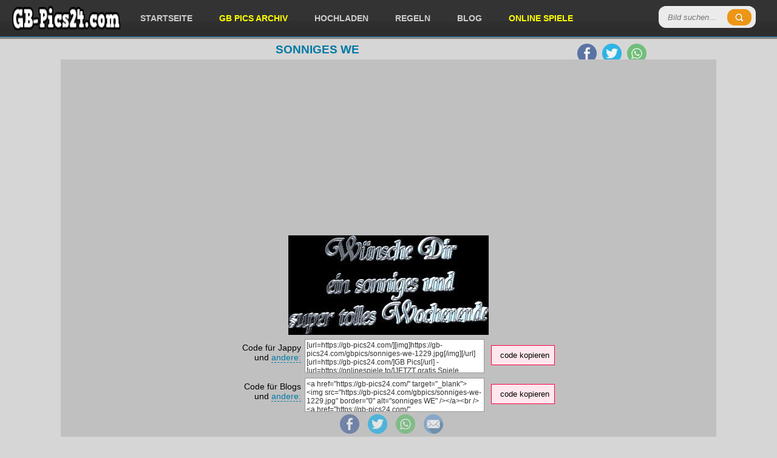

--- FILE ---
content_type: text/html; charset=utf-8
request_url: https://gb-pics24.com/view/1229/
body_size: 3872
content:

		<!DOCTYPE html>
		<html lang="de">
		<head>
		<meta http-equiv="content-type" content="text/html; charset=utf-8" />
		<meta name="viewport" content="width=device-width; initial-scale=1.0">
		<title>sonniges WE - Kostenlose Gästebuchbilder</title>
		<meta name="description" content="sonniges WE" />
		<meta name="robots" content="index,follow" />
		
		<link rel="canonical" href="https://gb-pics24.com/view/1229/">
		
		<meta property="og:title" content="sonniges WE - Kostenlose Gästebuchbilder" />
		<meta property="og:description" content="sonniges WE - Kostenlose Gästebuchbilder" />
		<meta property="og:url" content="https://gb-pics24.com/view/1229/" />
		<meta property="og:image" content="https://gb-pics24.com/gbpics/sonniges-we-1229.jpg" />
		<meta property="og:image:width" content="330" />
		<meta property="og:image:height" content="164" />
		<meta property="og:site_name" content="GB-Pics24.com" />
		<meta property="og:type" content="article" />
		
		<meta name="twitter:card" content="summary_large_image" />
		<meta name="twitter:image" content="https://gb-pics24.com/gbpics/sonniges-we-1229.jpg" />
		<link href="https://gb-pics24.com/data/style.css?v=6" rel="stylesheet" />

<script src="https://cdnjs.cloudflare.com/ajax/libs/jquery/3.7.1/jquery.min.js"></script>
<script defer src="https://cdnjs.cloudflare.com/ajax/libs/SlickNav/1.0.8/jquery.slicknav.min.js"></script>
<script defer src="https://cdnjs.cloudflare.com/ajax/libs/tooltipster/3.3.0/js/jquery.tooltipster.min.js"></script>
<script defer src="https://gb-pics24.com/data/default.js?v=6"></script>

<link href="https://gb-pics24.com/favicon.ico" rel="shortcut icon" />


<script async src="https://pagead2.googlesyndication.com/pagead/js/adsbygoogle.js?client=ca-pub-0121729069997529" crossorigin="anonymous"></script><script async src="https://fundingchoicesmessages.google.com/i/pub-0121729069997529?ers=1"></script><script>(function() {function signalGooglefcPresent() {if (!window.frames['googlefcPresent']) {if (document.body) {const iframe = document.createElement('iframe'); iframe.style = 'width: 0; height: 0; border: none; z-index: -1000; left: -1000px; top: -1000px;'; iframe.style.display = 'none'; iframe.name = 'googlefcPresent'; document.body.appendChild(iframe);} else {setTimeout(signalGooglefcPresent, 0);}}}signalGooglefcPresent();})();</script>

</head>
<body>

<header id="header">
	<div style="padding: 0 20px">
	
		<div class="logo">
			<a href="https://gb-pics24.com/"><img src="https://gb-pics24.com/data/logo.webp" width="179" height="40" alt="GB-Pics24.com" /></a>
		</div>
		
		
		<div class="header-search">
		  <form method="get" id="searchform" action="https://gb-pics24.com/search.php">
			<input type="submit" class="submitbttn" value="" />
			<input type="search" placeholder="Bild suchen..." name="q" class="text" />
		  </form>
		</div>
		
		<div class="menu">
			<ul>
				<li><a href="https://gb-pics24.com/" title="Startseite">Startseite</a></li>
				<li><a href="https://gb-pics24.com/gb-pics/" title="GB Pics Archiv" style="color:yellow">GB Pics Archiv</a></li>
				<li><a href="https://gb-pics24.com/hochladen/" title="Hochladen">Hochladen</a></li>
				<li><a href="https://gb-pics24.com/regeln/" title="Regeln">Regeln</a></li>
				<li><a href="https://gb-pics24.com/news/" title="Blog">Blog</a></li>
				<li><a href="https://onlinespiele.to/" title="Online Spiele" target="_blank" style="color:yellow">Online Spiele</a></li>
			</ul>
		</div>


		
		<div class="header-social">
			<ul>
				<li><a href="https://www.facebook.com/sharer/sharer.php?u=https%3A%2F%2Fgb-pics24.com%2F" target="_blank" title="Facebook"><img src="https://gb-pics24.com/data/facebook.webp" width="32" height="32" alt="Facebook" /></a></li>
				<li><a href="https://twitter.com/intent/tweet?text=%C3%9Cber%2010.000%20Kostenlose%20G%C3%A4stebuchbilder%20-%20GB%20Bilder%20-%20Facebook%20Bilder%3A%20https%3A%2F%2Fgb-pics24.com%2F" target="_blank" title="Twitter"><img src="https://gb-pics24.com/data/twitter.webp" width="32" height="32" alt="Twitter" /></a></li>
				<li><a href="https://api.whatsapp.com/send?text=%C3%9Cber%2010.000%20Kostenlose%20G%C3%A4stebuchbilder%20-%20GB%20Bilder%20-%20Facebook%20Bilder%3A%20https%3A%2F%2Fgb-pics24.com%2F" target="_blank" title="WhatsApp"><img src="https://gb-pics24.com/data/whatsapp.webp" width="32" height="32" alt="WhatsApp" /></a></li>
			</ul>
		</div>	

	</div>
</header><section class="container">
		<h1>sonniges WE</h1>
		
		<div class="trans-bg">
		
		
<div style="padding:5px 0 5px 0;text-align:center">
<script async src="https://pagead2.googlesyndication.com/pagead/js/adsbygoogle.js?client=ca-pub-0121729069997529"
     crossorigin="anonymous"></script>
<!-- gb-pics24.com responsive main v3 -->
<ins class="adsbygoogle"
     style="display:block"
     data-ad-client="ca-pub-0121729069997529"
     data-ad-slot="2360565509"
     data-ad-format="auto"
     data-full-width-responsive="true"></ins>
<script>
     (adsbygoogle = window.adsbygoogle || []).push({});
</script>
</div>


		<div class="theimage" style="height: auto !important;">
			<img src="https://gb-pics24.com/gbpics/sonniges-we-1229.jpg" height="164" width="330" alt="sonniges WE" title="sonniges WE" />
				
			<div class="codes">

				<div class="codeinfo">Code für Jappy und <a href="#" onclick="return false" class="tooltip" title="Code für Jappy, MV-Spion, SnapScouts, Urbanite, Brieffreunde, Xhodon, Jux, Bigpoint, Dampfer, Eraffe, OnlyParty, Partynet, Freundewelt und für ein Forum.">andere:</a></div>
				<textarea id="code_bb" rows="2" cols="55" readonly="readonly" onclick="this.focus();this.select()">[url=https://gb-pics24.com/][img]https://gb-pics24.com/gbpics/sonniges-we-1229.jpg[/img][/url]
[url=https://gb-pics24.com/]GB Pics[/url] - [url=https://onlinespiele.to/]JETZT gratis Spiele spielen![/url]</textarea>
				<button id="code_bb_button" onclick="copy_clipboard('code_bb')" class="zeroclip">code kopieren</button>
			


				<div class="codeinfo">Code für Blogs und <a href="#" onclick="return false" class="tooltip" title="Code für Kwick, MySpace, Nitestar, Spigo, Gimy, nPage, Joinr, Dogspot, Vivatier, Jamba, Tagged, Spielmit, Bebo, Yubbi und für deine Homepage.">andere:</a></div>
				<textarea id="code_html" rows="2" cols="55" readonly="readonly" onclick="this.focus();this.select()">&lt;a href=&quot;https://gb-pics24.com/&quot; target=&quot;_blank&quot;&gt;&lt;img src=&quot;https://gb-pics24.com/gbpics/sonniges-we-1229.jpg&quot; border=&quot;0&quot; alt=&quot;sonniges WE&quot; /&gt;&lt;/a&gt;&lt;br /&gt;
&lt;a href=&quot;https://gb-pics24.com/&quot; target=&quot;_blank&quot;&gt;Jappy Bilder&lt;/a&gt; - &lt;a href=&quot;https://onlinespiele.to/&quot; target=&quot;_blank&quot;&gt;OnlineSpiele&lt;/a&gt;</textarea>
				<button id="code_html_button" onclick="copy_clipboard('code_html')" class="zeroclip">code kopieren</button>


				<div style="clear:left"></div>

				<div class="social">
					
	<a href="https://www.facebook.com/sharer/sharer.php?u=https%3A%2F%2Fgb-pics24.com%2Fgbpics%2Fsonniges-we-1229.jpg" target="_blank" title="Facebook"><img src="https://gb-pics24.com/data/facebook.webp" width="32" height="32" alt="Facebook" /></a>
	<a href="https://twitter.com/intent/tweet?text=Bild%20f%C3%BCr%20dich%3A%20https%3A%2F%2Fgb-pics24.com%2Fview%2F1229%2F" target="_blank" title="Twitter"><img src="https://gb-pics24.com/data/twitter.webp" width="32" height="32" alt="Twitter" /></a>
	<a href="https://api.whatsapp.com/send?text=Bild%20f%C3%BCr%20dich%3A%20https%3A%2F%2Fgb-pics24.com%2Fview%2F1229%2F" target="_blank" title="WhatsApp"><img src="https://gb-pics24.com/data/whatsapp.webp" width="32" height="32" alt="WhatsApp" /></a>
	<a href="/cdn-cgi/l/email-protection#ba85c9cfd8d0dfd9ce87f8d3d6de9f888adc9ff9899ff8f9c89f888aded3d9d29cd8d5dec387d2cececac99f89fb9f88fc9f88fcddd897cad3d9c9888e94d9d5d79f88fcccd3dfcd9f88fc8b8888839f88fc" target="_blank" title="E-Mail"><img src="https://gb-pics24.com/data/email.webp" width="32" height="32" alt="E-Mail" /></a>
	
				</div>

			</div>
		
		</div>
	
	
	
		<div style="padding:5px 0 5px 0;text-align:center">
<script data-cfasync="false" src="/cdn-cgi/scripts/5c5dd728/cloudflare-static/email-decode.min.js"></script><script async src="https://pagead2.googlesyndication.com/pagead/js/adsbygoogle.js?client=ca-pub-0121729069997529"
     crossorigin="anonymous"></script>
<!-- gb-pics24.com responsive bottom v3 -->
<ins class="adsbygoogle"
     style="display:block"
     data-ad-client="ca-pub-0121729069997529"
     data-ad-slot="6790765103"
     data-ad-format="auto"></ins>
<script>
     (adsbygoogle = window.adsbygoogle || []).push({});
</script>
		</div>
	
	
		<div id="images"><div class="images">
						<a href="https://gb-pics24.com/view/11534/">
							<img loading="lazy" src="https://gb-pics24.com/gbpics/thumbnails/gute-freunde-11534.jpg" width="160" height="160" alt="gute freunde" />
							<div class="imagetitle">gute freunde</div>
							<div class="imageplay">Ansehen</div>
						</a>
					</div><div class="images">
						<a href="https://gb-pics24.com/view/14556/">
							<img loading="lazy" src="https://gb-pics24.com/gbpics/thumbnails/kizz-14556.gif" width="160" height="160" alt="kizz" />
							<div class="imagetitle">kizz</div>
							<div class="imageplay">Ansehen</div>
						</a>
					</div><div class="images">
						<a href="https://gb-pics24.com/view/9780/">
							<img loading="lazy" src="https://gb-pics24.com/gbpics/thumbnails/danke-9780.jpg" width="160" height="160" alt="danke" />
							<div class="imagetitle">danke</div>
							<div class="imageplay">Ansehen</div>
						</a>
					</div><div class="images">
						<a href="https://gb-pics24.com/view/25208/">
							<img loading="lazy" src="https://gb-pics24.com/gbpics/thumbnails/mein-gefangenes-herz-25208.jpg" width="160" height="160" alt="Mein gefangenes Herz!" />
							<div class="imagetitle">Mein gefangenes Herz!</div>
							<div class="imageplay">Ansehen</div>
						</a>
					</div><div class="images">
						<a href="https://gb-pics24.com/view/19702/">
							<img loading="lazy" src="https://gb-pics24.com/gbpics/thumbnails/buddha1-19702.jpg" width="160" height="160" alt="Buddha1" />
							<div class="imagetitle">Buddha1</div>
							<div class="imageplay">Ansehen</div>
						</a>
					</div><div class="images">
						<a href="https://gb-pics24.com/view/17978/">
							<img loading="lazy" src="https://gb-pics24.com/gbpics/thumbnails/spruch-17978.gif" width="160" height="160" alt="Spruch" />
							<div class="imagetitle">Spruch</div>
							<div class="imageplay">Ansehen</div>
						</a>
					</div><div class="images">
						<a href="https://gb-pics24.com/view/2234/">
							<img loading="lazy" src="https://gb-pics24.com/gbpics/thumbnails/ich-pflege-dich-doch-2234.jpg" width="160" height="160" alt="ich pflege dich doch" />
							<div class="imagetitle">ich pflege dich doch</div>
							<div class="imageplay">Ansehen</div>
						</a>
					</div><div class="images">
						<a href="https://gb-pics24.com/view/5810/">
							<img loading="lazy" src="https://gb-pics24.com/gbpics/thumbnails/the-sweet-5810.jpg" width="160" height="160" alt="the sweet" />
							<div class="imagetitle">the sweet</div>
							<div class="imageplay">Ansehen</div>
						</a>
					</div><div class="images">
						<a href="https://gb-pics24.com/view/2711/">
							<img loading="lazy" src="https://gb-pics24.com/gbpics/thumbnails/abc-der-freundschaft-2711.jpg" width="160" height="160" alt="ABC der freundschaft" />
							<div class="imagetitle">ABC der freundschaft</div>
							<div class="imageplay">Ansehen</div>
						</a>
					</div><div class="images">
						<a href="https://gb-pics24.com/view/32894/">
							<img loading="lazy" src="https://gb-pics24.com/gbpics/thumbnails/die-liebe-ist-der-beginn-zitat-horst-buella-32894.png" width="160" height="160" alt="Die Liebe ist der Beginn - Zitat Horst Bulla" />
							<div class="imagetitle">Die Liebe ist der Beginn - Zitat Horst Bulla</div>
							<div class="imageplay">Ansehen</div>
						</a>
					</div><div class="images">
						<a href="https://gb-pics24.com/view/4052/">
							<img loading="lazy" src="https://gb-pics24.com/gbpics/thumbnails/keiner-weiss-4052.jpg" width="160" height="160" alt="keiner wei&szlig;" />
							<div class="imagetitle">keiner wei&szlig;</div>
							<div class="imageplay">Ansehen</div>
						</a>
					</div><div class="images">
						<a href="https://gb-pics24.com/view/2871/">
							<img loading="lazy" src="https://gb-pics24.com/gbpics/thumbnails/weisse-rose-2871.jpg" width="160" height="160" alt="wei&szlig;e rose" />
							<div class="imagetitle">wei&szlig;e rose</div>
							<div class="imageplay">Ansehen</div>
						</a>
					</div><div class="images">
						<a href="https://gb-pics24.com/view/8374/">
							<img loading="lazy" src="https://gb-pics24.com/gbpics/thumbnails/feuerwehr7-8374.jpg" width="160" height="160" alt="Feuerwehr-7" />
							<div class="imagetitle">Feuerwehr-7</div>
							<div class="imageplay">Ansehen</div>
						</a>
					</div><div class="images">
						<a href="https://gb-pics24.com/view/17353/">
							<img loading="lazy" src="https://gb-pics24.com/gbpics/thumbnails/mofa-17353.jpg" width="160" height="160" alt="mofa" />
							<div class="imagetitle">mofa</div>
							<div class="imageplay">Ansehen</div>
						</a>
					</div><div class="images">
						<a href="https://gb-pics24.com/view/26441/">
							<img loading="lazy" src="https://gb-pics24.com/gbpics/thumbnails/kuesschen-26441.gif" width="160" height="160" alt="k&uuml;sschen" />
							<div class="imagetitle">k&uuml;sschen</div>
							<div class="imageplay">Ansehen</div>
						</a>
					</div><div class="images">
						<a href="https://gb-pics24.com/view/14749/">
							<img loading="lazy" src="https://gb-pics24.com/gbpics/thumbnails/tripleh-14749.jpg" width="160" height="160" alt="TripleH" />
							<div class="imagetitle">TripleH</div>
							<div class="imageplay">Ansehen</div>
						</a>
					</div><div class="images">
						<a href="https://gb-pics24.com/view/25237/">
							<img loading="lazy" src="https://gb-pics24.com/gbpics/thumbnails/eintracht-25237.jpg" width="160" height="160" alt="Eintracht" />
							<div class="imagetitle">Eintracht</div>
							<div class="imageplay">Ansehen</div>
						</a>
					</div><div class="images">
						<a href="https://gb-pics24.com/view/12087/">
							<img loading="lazy" src="https://gb-pics24.com/gbpics/thumbnails/gruesse-vom-meer-12087.jpg" width="160" height="160" alt="Gr&uuml;sse vom Meer" />
							<div class="imagetitle">Gr&uuml;sse vom Meer</div>
							<div class="imageplay">Ansehen</div>
						</a>
					</div><div class="images">
						<a href="https://gb-pics24.com/view/22481/">
							<img loading="lazy" src="https://gb-pics24.com/gbpics/thumbnails/toxido-rose-22481.gif" width="160" height="160" alt="Toxido rose" />
							<div class="imagetitle">Toxido rose</div>
							<div class="imageplay">Ansehen</div>
						</a>
					</div><div class="images">
						<a href="https://gb-pics24.com/view/14410/">
							<img loading="lazy" src="https://gb-pics24.com/gbpics/thumbnails/dienstag-14410.gif" width="160" height="160" alt="Dienstag" />
							<div class="imagetitle">Dienstag</div>
							<div class="imageplay">Ansehen</div>
						</a>
					</div><div class="images">
						<a href="https://gb-pics24.com/view/2789/">
							<img loading="lazy" src="https://gb-pics24.com/gbpics/thumbnails/abendgruss-2789.jpg" width="160" height="160" alt="Abendgru&szlig;" />
							<div class="imagetitle">Abendgru&szlig;</div>
							<div class="imageplay">Ansehen</div>
						</a>
					</div><div class="images">
						<a href="https://gb-pics24.com/view/31113/">
							<img loading="lazy" src="https://gb-pics24.com/gbpics/thumbnails/pink-love-31113.jpg" width="160" height="160" alt="Pink Love" />
							<div class="imagetitle">Pink Love</div>
							<div class="imageplay">Ansehen</div>
						</a>
					</div><div class="images">
						<a href="https://gb-pics24.com/view/15645/">
							<img loading="lazy" src="https://gb-pics24.com/gbpics/thumbnails/ras-15645.jpg" width="160" height="160" alt="ras" />
							<div class="imagetitle">ras</div>
							<div class="imageplay">Ansehen</div>
						</a>
					</div><div class="images">
						<a href="https://gb-pics24.com/view/9236/">
							<img loading="lazy" src="https://gb-pics24.com/gbpics/thumbnails/mein-wolf-9236.jpg" width="160" height="160" alt="Mein Wolf" />
							<div class="imagetitle">Mein Wolf</div>
							<div class="imageplay">Ansehen</div>
						</a>
					</div>
		</div>
		

		<div style="clear:left"></div>

<div style="padding:5px 0 5px 0;text-align:center">
<script async src="https://pagead2.googlesyndication.com/pagead/js/adsbygoogle.js?client=ca-pub-0121729069997529"
     crossorigin="anonymous"></script>
<!-- gb-pics24.com responsive bottom v3 -->
<ins class="adsbygoogle"
     style="display:block"
     data-ad-client="ca-pub-0121729069997529"
     data-ad-slot="6790765103"
     data-ad-format="auto"></ins>
<script>
     (adsbygoogle = window.adsbygoogle || []).push({});
</script>
</div>
		
		</div>
		</section><footer id="footer">
	<span>&copy; 2025 GB-Pics24.com - <a href="https://gb-pics24.com/kontakt/">Impressum</a></span>
	
	<div class="right">
		<div class="menu-footer">
			<ul>
				<li><a href="https://gb-pics24.com/" title="Startseite">Startseite</a></li>
				<li><a href="https://gb-pics24.com/gb-pics/" title="GB Pics Archiv">GB Pics Archiv</a></li>
				<li><a href="https://gb-pics24.com/kategorie/17/seite/1/" title="Grüße">Grüße</a></li>
				<li><a href="https://gb-pics24.com/kategorie/37/seite/1/" title="Wochentage">Wochentage</a></li>
				<li><a href="https://gb-pics24.com/kategorie/39/seite/1/" title="Blumen">Blumen</a></li>
				<li><a href="https://gb-pics24.com/kategorie/38/seite/1/" title="Hallo">Hallo</a></li>	
				<li><a href="https://gb-pics24.com/kategorie/23/seite/1/" title="Kisses">Kisses</a></li>
				<li><a href="https://gb-pics24.com/kategorie/11/seite/1/" title="Liebe">Liebe</a></li>
				<li><a href="https://gb-pics24.com/kategorie/18/seite/1/" title="Herzen">Herzen</a></li>
				<li><a href="https://gb-pics24.com/kategorie/26/seite/1/" title="Miss you">Miss you</a></li>
			</ul>
		</div>
	</div>
</footer>

<!-- Google tag (gtag.js) -->
<script async src="https://www.googletagmanager.com/gtag/js?id=G-X29CFE0124"></script>
<script>
  window.dataLayer = window.dataLayer || [];
  function gtag(){dataLayer.push(arguments);}
  gtag('js', new Date());

  gtag('config', 'G-X29CFE0124');
</script>

<script defer src="https://static.cloudflareinsights.com/beacon.min.js/vcd15cbe7772f49c399c6a5babf22c1241717689176015" integrity="sha512-ZpsOmlRQV6y907TI0dKBHq9Md29nnaEIPlkf84rnaERnq6zvWvPUqr2ft8M1aS28oN72PdrCzSjY4U6VaAw1EQ==" data-cf-beacon='{"version":"2024.11.0","token":"312176f518cf47078e84c8544f2c9a57","r":1,"server_timing":{"name":{"cfCacheStatus":true,"cfEdge":true,"cfExtPri":true,"cfL4":true,"cfOrigin":true,"cfSpeedBrain":true},"location_startswith":null}}' crossorigin="anonymous"></script>
</body>
</html>

--- FILE ---
content_type: text/html; charset=utf-8
request_url: https://www.google.com/recaptcha/api2/aframe
body_size: 266
content:
<!DOCTYPE HTML><html><head><meta http-equiv="content-type" content="text/html; charset=UTF-8"></head><body><script nonce="lU6r7Dw2Y46FSsyA_Gt0OA">/** Anti-fraud and anti-abuse applications only. See google.com/recaptcha */ try{var clients={'sodar':'https://pagead2.googlesyndication.com/pagead/sodar?'};window.addEventListener("message",function(a){try{if(a.source===window.parent){var b=JSON.parse(a.data);var c=clients[b['id']];if(c){var d=document.createElement('img');d.src=c+b['params']+'&rc='+(localStorage.getItem("rc::a")?sessionStorage.getItem("rc::b"):"");window.document.body.appendChild(d);sessionStorage.setItem("rc::e",parseInt(sessionStorage.getItem("rc::e")||0)+1);localStorage.setItem("rc::h",'1763757869774');}}}catch(b){}});window.parent.postMessage("_grecaptcha_ready", "*");}catch(b){}</script></body></html>

--- FILE ---
content_type: application/javascript; charset=utf-8
request_url: https://fundingchoicesmessages.google.com/f/AGSKWxVgbDoivOVG545QUIIv2KgQ1_tc2QMslXn5_J4N_hdph0BSmWCd-sgGljlVVYkNapqSRsmhFGycV54EdSymaKyvsd0NW4xh-goZHdqhGDGRWdBT_bM5Ib9Zcym8xHKcHu0FFRDVhHCC4a7kFkTD8yxJSZGeePXeF9AnUS_p8y8qjy4G2G_CSmJmmGkO/_/adsco./adcomp.?impr?pageid=/adv.html/iframe_ad_
body_size: -1292
content:
window['d806a294-75ed-4219-8cf4-bf9267a83f0b'] = true;